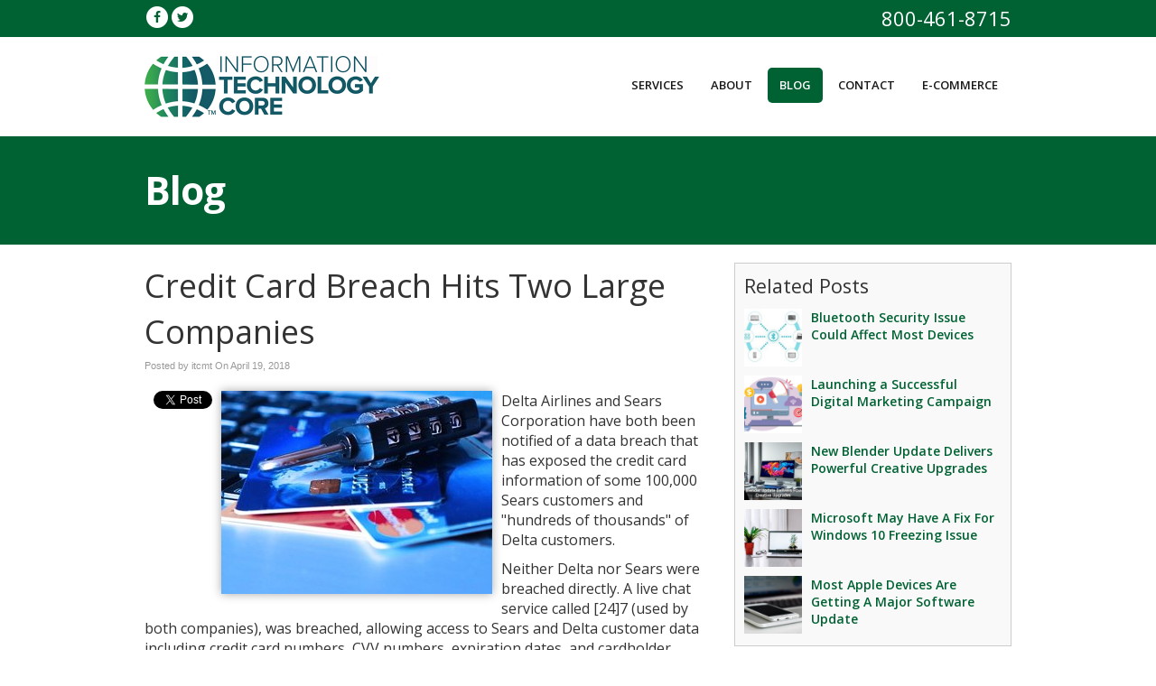

--- FILE ---
content_type: text/css
request_url: https://www.goitc.com/files/assets/css/custom.css
body_size: 363
content:
/* mod-time: Thu, 21 Sep 2023 21:56:26 +0000 */

a { color: #006233; }
.nletter .ns-submit, #rsidebar .gform_footer .gform_button, #sidebar .gform_footer .gform_button, #fsidebar .gform_footer .gform_button, #tsidebar .gform_footer .gform_button, #main .gform_footer .gform_button, #main .gform_page_footer .button, input#commentSubmit, a.hpctabtn, #titlecontent a.ctabutton, .postcontent blockquote p.cta a {
	background-color: #006233;	border-color: #006233;	}
.cmap #responsive-frame { padding-bottom: 18%; }
#hpctawrap { background-color: #171717; }
#nav-wrap { float: right; width: auto; margin-top: 32px; }
#topwrap {
	background-color: #006233;
}
#topline { background-color: #003d1f; }
#titlewrap { background-color: #006233; }	
